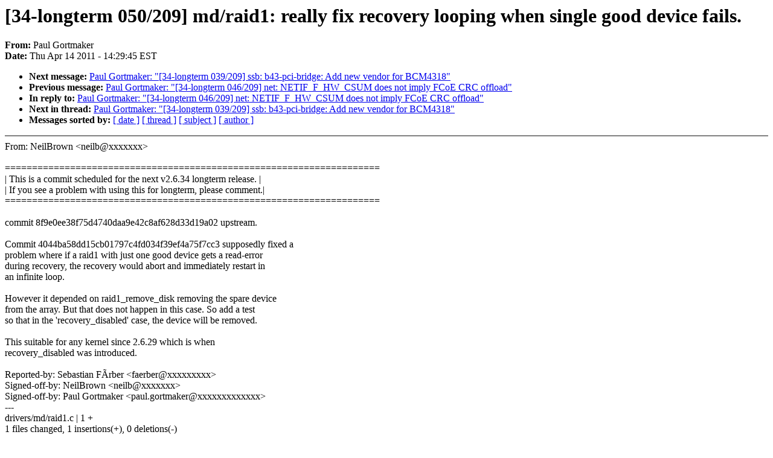

--- FILE ---
content_type: text/html; charset=UTF-8
request_url: https://lkml.iu.edu/hypermail/linux/kernel/1104.1/02734.html
body_size: 5653
content:
<!-- MHonArc v2.6.6 -->
<!--X-Subject: [34&#45;longterm 050/209] md/raid1: really fix recovery looping when single good device fails. -->
<!--X-From-R13: Bnhy Ubegznxre <cnhy.tbegznxreNjvaqevire.pbz> -->
<!--X-Date: Thu, 14 Apr 2011 14:29:45 &#45;0400 (EDT) -->
<!--X-Message-Id: 1302803039&#45;9400&#45;51&#45;git&#45;send&#45;email&#45;paul.gortmaker@windriver.com -->
<!--X-Content-Type: text/plain -->
<!--X-Reference: 1302803039&#45;9400&#45;1&#45;git&#45;send&#45;email&#45;paul.gortmaker@windriver.com -->
<!--X-Head-End-->
<!DOCTYPE HTML PUBLIC "-//W3C//DTD HTML 4.0 Transitional//EN"
                      "http://www.w3.org/TR/REC-html40/loose.dtd">
<html lang="en">
<head>
<meta HTTP-EQUIV="Content-Type" CONTENT="text/html; charset=iso-8859-2">
<title>Linux-Kernel Archive: [34-longterm 050/209] md/raid1: really fix recovery looping when single good device fails.</title>
<meta NAME="Author" CONTENT="Paul Gortmaker &lt;paul.gortmaker@windriver.com&gt;">
<meta NAME="Subject" CONTENT="[34-longterm 050/209] md/raid1: really fix recovery looping when single good device fails.">
</head> 
<body BGCOLOR="#FFFFFF" TEXT="#000000">

<!--X-Body-Begin-->
<!--X-User-Header-->
<!--X-User-Header-End-->
<!--X-TopPNI-->


<!--X-TopPNI-End-->
<!--X-MsgBody-->
<!--X-Subject-Header-Begin-->
<h1>[34-longterm 050/209] md/raid1: really fix recovery looping when single good device fails.</h1>
<strong>From: </strong>Paul Gortmaker
<br><strong>Date: </strong> Thu Apr 14 2011 - 14:29:45 EST
<p>
<ul>
<li><strong>Next message: </strong> <a href="02735.html"> Paul Gortmaker: "[34-longterm 039/209] ssb: b43-pci-bridge: Add new vendor for BCM4318"</a>

<li><strong>Previous message: </strong> <a href="02733.html"> Paul Gortmaker: "[34-longterm 046/209] net: NETIF_F_HW_CSUM does not imply FCoE CRC offload"</a>

<li><strong>In reply to: </strong> <a href="02733.html"> Paul Gortmaker: "[34-longterm 046/209] net: NETIF_F_HW_CSUM does not imply FCoE CRC offload"</a>

<li><strong>Next in thread: </strong> <a href="02735.html"> Paul Gortmaker: "[34-longterm 039/209] ssb: b43-pci-bridge: Add new vendor for BCM4318"</a>

<li><strong>Messages sorted by: </strong><a href="date.html#02734">[ date ]</a> <a href="index.html#02734">[ thread ]</a> <a href="subject.html#02734">[ subject ]</a> <a href="author.html#02734">[ author ]</a>
</ul>

<!--X-Subject-Header-End-->
<!--X-Head-of-Message-->
<!--X-Head-of-Message-End-->
<!--X-Head-Body-Sep-Begin-->
<hr NOSHADE>
<!--X-Head-Body-Sep-End-->
<!--X-Body-of-Message-->
From: NeilBrown &lt;neilb@xxxxxxx&gt;<br>
<br>
  =====================================================================<br>
  | This is a commit scheduled for the next v2.6.34 longterm release. |<br>
  | If you see a problem with using this for longterm, please comment.|<br>
  =====================================================================<br>
<br>
commit 8f9e0ee38f75d4740daa9e42c8af628d33d19a02 upstream.<br>
<br>
Commit 4044ba58dd15cb01797c4fd034f39ef4a75f7cc3 supposedly fixed a<br>
problem where if a raid1 with just one good device gets a read-error<br>
during recovery, the recovery would abort and immediately restart in<br>
an infinite loop.<br>
<br>
However it depended on raid1_remove_disk removing the spare device<br>
from the array.  But that does not happen in this case.  So add a test<br>
so that in the 'recovery_disabled' case, the device will be removed.<br>
<br>
This suitable for any kernel since 2.6.29 which is when<br>
recovery_disabled was introduced.<br>
<br>
Reported-by: Sebastian F&#xC3;rber &lt;faerber@xxxxxxxxx&gt;<br>
Signed-off-by: NeilBrown &lt;neilb@xxxxxxx&gt;<br>
Signed-off-by: Paul Gortmaker &lt;paul.gortmaker@xxxxxxxxxxxxx&gt;<br>
---<br>
 drivers/md/raid1.c |    1 +<br>
 1 files changed, 1 insertions(+), 0 deletions(-)<br>
<br>
diff --git a/drivers/md/raid1.c b/drivers/md/raid1.c<br>
index 52c6b5f..aaa49f1 100644<br>
--- a/drivers/md/raid1.c<br>
+++ b/drivers/md/raid1.c<br>
@@ -1214,6 +1214,7 @@ static int raid1_remove_disk(mddev_t *mddev, int number)<br>
 		 * is not possible.<br>
 		 */<br>
 		if (!test_bit(Faulty, &amp;rdev-&gt;flags) &amp;&amp;<br>
+		    !mddev-&gt;recovery_disabled &amp;&amp;<br>
 		    mddev-&gt;degraded &lt; conf-&gt;raid_disks) {<br>
 			err = -EBUSY;<br>
 			goto abort;<br>
-- <br>
1.7.4.4<br>
<br>
--<br>
To unsubscribe from this list: send the line &quot;unsubscribe linux-kernel&quot; in<br>
the body of a message to majordomo@xxxxxxxxxxxxxxx<br>
More majordomo info at  <a  href="http://vger.kernel.org/majordomo-info.html">http://vger.kernel.org/majordomo-info.html</a><br>
Please read the FAQ at  <a  href="http://www.tux.org/lkml/">http://www.tux.org/lkml/</a><br>
<br>
<br>

<!--X-Body-of-Message-End-->
<!--X-MsgBody-End-->
<!--X-Follow-Ups-->
<hr NOSHADE>
<!--X-Follow-Ups-End-->
<!--X-References-->



<!--X-References-End-->
<!--X-BotPNI-->
<ul>
<li><strong>Next message: </strong> <a href="02735.html"> Paul Gortmaker: "[34-longterm 039/209] ssb: b43-pci-bridge: Add new vendor for BCM4318"</a>

<li><strong>Previous message: </strong> <a href="02733.html"> Paul Gortmaker: "[34-longterm 046/209] net: NETIF_F_HW_CSUM does not imply FCoE CRC offload"</a>

<li><strong>In reply to: </strong> <a href="02733.html"> Paul Gortmaker: "[34-longterm 046/209] net: NETIF_F_HW_CSUM does not imply FCoE CRC offload"</a>

<li><strong>Next in thread: </strong> <a href="02735.html"> Paul Gortmaker: "[34-longterm 039/209] ssb: b43-pci-bridge: Add new vendor for BCM4318"</a>

<li><strong>Messages sorted by: </strong><a href="date.html#02734">[ date ]</a> <a href="index.html#02734">[ thread ]</a> <a href="subject.html#02734">[ subject ]</a> <a href="author.html#02734">[ author ]</a>
</ul>

<!--X-BotPNI-End-->
<!--X-User-Footer-->
<!--X-User-Footer-End-->
</body>
</html>
